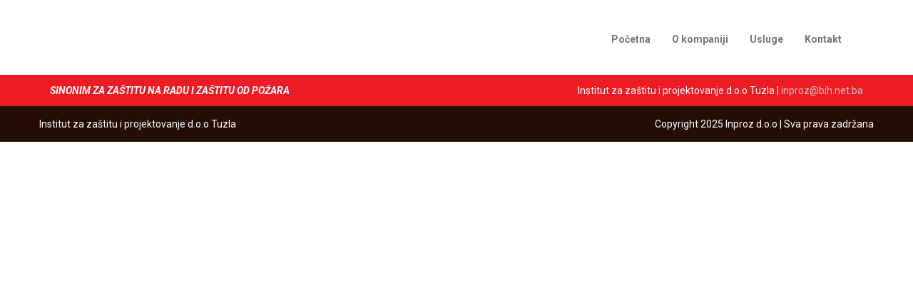

--- FILE ---
content_type: text/css
request_url: https://inproz.ba/wp-content/themes/inproz/style.css?ver=6.8.3
body_size: 1710
content:
/**
 * style.css
 *
 * Theme Name: Inproz
 * Theme URI: http://pyxis.agency
 * Description: Custom wordpress theme for Inproz doo
 * Version: 1.0
 * Author: Ademir Besirovic
 * Author URI: http://devianstudio.co
 * License: GNU General Public License version 3.0
 * License URI: http://www.gnu.org/licenses/gpl-3.0.html
 * Text Domain: framework;
 */
* {
  font-family: 'Roboto', sans-serif; }

ul {
  padding-left: 15px; }

.container, .container-fluid {
  padding: 0; }

.img {
  max-width: 100%;
  max-height: 100%;
  width: auto;
  height: auto; }

.navbar {
  background: #fff;
  border: 0;
  height: 90px;
  margin-top: 15px;
  margin-bottom: 0px; }
  .navbar-brand {
    height: 70px;
    padding: 0; }
    .navbar-brand img {
      max-height: 100%;
      width: auto; }
  .navbar ul {
    list-style: none;
    margin-top: 15px; }
    .navbar ul li {
      display: inline-block; }
      .navbar ul li a {
        font-weight: 600; }
        .navbar ul li a:hover {
          color: #ed1b24; }
      .navbar ul li.current-menu-item a {
        color: #ed1b24; }
.navbar .navbar-toggle { margin-top: 20px !important; }

.btn {
  border-radius: 3px;
  font-size: 13px;
  font-weight: 600;
  text-transform: uppercase; }
  .btn-lg {
    padding: 14px 24px; }
  .btn, .btn:active, .btn:focus, .btn:visited, .btn:active:focus {
    outline: 0;
    border: 0; }
  .btn-primary {
    background: #240e04; }

.form-control {
  border: 2px solid #ddd;
  height: 40px; }
  .form-control, .form-control:focus, .form-control:active, .form-control:visited {
    border-radius: 0;
    box-shadow: none;
    outline: 0; }

textarea.form-control {
  height: auto !important; }

.header .container,
.subheader .container {
padding-left: 15px !important;
padding-right: 15px !important;
}

.subheader {
  background: #ED1B24;
  padding-top: 12px;
  padding-bottom: 12px;
  color: #fff;
 }

.subheader a { color: #c9c9c9; }
.subheader a:hover { color: #e9e9e9; }

.block-title {
  border-right: 2px solid #999;
  padding-top: 10px;
  padding-bottom: 10px;
  margin: 0 20px; }

.text-block {
  font-size: 16px;
  line-height: 24px;
  padding: 0 10px; }
  .text-block p {
    margin-bottom: 15px; }

.clients-list {
  list-style: none;
  margin-bottom: 100px; }
  .clients-list li {
    display: block;
    margin-bottom: 10px; }
    .clients-list li a {
      color: #333;
      font-size: 16px;
      font-weight: 500; }

.section.fullheight {
  height: 550px; }

.section__inner.fullheight {
  height: 100%; }
  .section__inner.fullheight .wpb_column {
    height: 100%; }

.wpb_column, .vc_column-inner, .wpb_wrapper, .row {
  height: 100% !important;
  padding: 0 !important; }

@media screen and (max-width: 992px) {
  .section.fullheight {
    min-height: 715px;
    height: auto !important; } }
.carousel .owl-item img {
  width: auto !important;
  max-width: 100%; }

.clients-slider {
  margin-bottom: 120px; }
  .clients-slider .owl-item, .clients-slider .owl-item .slide {
    height: 180px;
    line-height: 180px;
    vertical-align: middle; }
  .clients-slider .owl-item .slide {
    display: table-cell; }
  .clients-slider .owl-controls {
    float: left;
    width: 100%;
    text-align: center; }
    .clients-slider .owl-controls .owl-prev, .clients-slider .owl-controls .owl-next {
      display: inline-block;
      margin-left: 15px;
      margin-right: 15px; }
      .clients-slider .owl-controls .owl-prev i, .clients-slider .owl-controls .owl-next i {
        font-size: 24px; }

.vc_tta-container {
  margin: 0 !important; }

.homeslider, .homeslider div {
  padding: 0 !important;
  border: 0 !important; }
.homeslider .vc_pagination {
  padding: 0 !important;
  margin: 0 !important;
  z-index: 999;
  bottom: 0 !important;
  margin-top: -30px !important; }

.homeslider-content {
  position: absolute;
  top: 0;
  left: 0;
  right: 0;
  bottom: 0;
  height: 100%; }

.imagebox {
  margin-bottom: 60px;
  text-align: center; }
  .imagebox__content {
    margin-top: 30px; }

.tabs .vc_tta-tabs-list {
  border-bottom: 1px solid #ccc; }
  .tabs .vc_tta-tabs-list li a {
    background: transparent !important;
    border-top: 0 !important;
    border-left: 0 !important;
    border-right: 0 !important;
    border-bottom: 4px solid transparent !important;
    border-radius: 0 !important; }
  .tabs .vc_tta-tabs-list li.vc_active a {
    border-bottom-color: #ed1b24 !important; }
.tabs .vc_tta-panels {
  background: transparent !important;
  border: 0 !important;
  border-bottom: 1px solid #ccc !important;
  padding-left: 5%;
  padding-right: 5%;
  padding-top: 60px;
  padding-bottom: 60px; }

.footer {
  background: #240e04;
  padding-top: 15px;
  padding-bottom: 15px;
  color: #fff; }

span.wpcf7-not-valid-tip {
  display: none;
  visibility: hidden; }

div.wpcf7 img.ajax-loader {
  margin-left: 25px; }

div.wpcf7-response-output {
  padding: 15px;
  margin: 30px 0 0; }
.wpb_content_element {margin: 0 !important;}


.saradnja-ikone-box {
	text-align: center !important;
}


.saradnja-ikone-box a.saradnja-slika {
	display: block;
	min-height: 95px;
	text-align: center;
}

.saradnja-ikone-box a.saradnja-link {
	margin-top: 20px;
	color: #444;
}

.saradnja-ikone-box a.saradnja-link:hover {
	color: #333;
	text-decoration: none;
}

@media screen and (max-width: 935px) {
	
	.section__inner.container, .wpcf7 { padding-left: 15px !important; padding-right: 15px !important; }

	#navigation {
		position: absolute;
		top: 80px;
		background: #fff;
		width: 100%;
		z-index: 999;
	}

	#navigation ul {
		width: 100%;
	}


	#navigation li {
		display: block !important;
	}

	.subheader div {
		text-align: left !important;
	}

	.block-title { margin-bottom: 70px; }

	.saradnja-box { margin-bottom: 60px; }

	.footer div {
		width: 100%;
		text-align: center !important;
	}

}

/*# sourceMappingURL=style.css.map */


--- FILE ---
content_type: application/javascript
request_url: https://inproz.ba/wp-content/themes/inproz/assets/js/main.js?ver=1
body_size: 77
content:
jQuery(document).ready(function($) {

    $(".single-slide-carousel").owlCarousel({
        items: 1,
        loop: true,
        autoplay: true,
        nav: true,
        navText: ['<i class="fa fa-angle-left"></i>', '<i class="fa fa-angle-right"></i>'],
        dots: false,
    });

    $(".multi-slide-carousel").owlCarousel({
        items: 5,
        loop: true,
        autoplay: true,
        nav: true,
        navText: ['<i class="fa fa-angle-left"></i>', '<i class="fa fa-angle-right"></i>'],
        dots: false,
    });

});